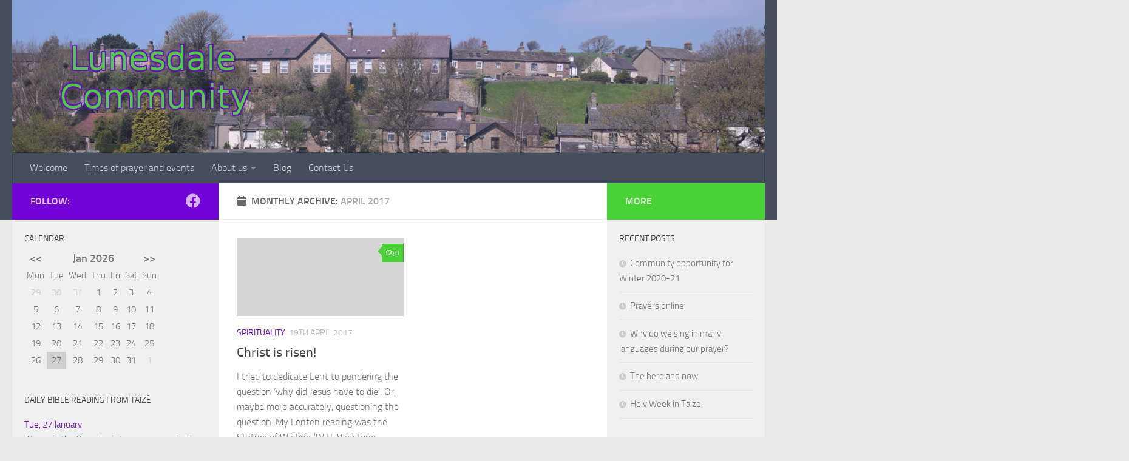

--- FILE ---
content_type: text/html; charset=UTF-8
request_url: https://lunesdale.community/2017/04/
body_size: 16168
content:
<!DOCTYPE html>
<html class="no-js" lang="en-GB">
<head>
  <meta charset="UTF-8">
  <meta name="viewport" content="width=device-width, initial-scale=1.0">
  <link rel="profile" href="https://gmpg.org/xfn/11" />
  <link rel="pingback" href="https://lunesdale.community/xmlrpc.php">

  <title>April 2017 &#8211; Lunesdale Community</title>
<meta name='robots' content='max-image-preview:large' />
<script>document.documentElement.className = document.documentElement.className.replace("no-js","js");</script>
<link rel='dns-prefetch' href='//s.w.org' />
<link rel="alternate" type="application/rss+xml" title="Lunesdale Community &raquo; Feed" href="https://lunesdale.community/feed/" />
<link rel="alternate" type="application/rss+xml" title="Lunesdale Community &raquo; Comments Feed" href="https://lunesdale.community/comments/feed/" />
<script>
window._wpemojiSettings = {"baseUrl":"https:\/\/s.w.org\/images\/core\/emoji\/14.0.0\/72x72\/","ext":".png","svgUrl":"https:\/\/s.w.org\/images\/core\/emoji\/14.0.0\/svg\/","svgExt":".svg","source":{"concatemoji":"https:\/\/lunesdale.community\/wp-includes\/js\/wp-emoji-release.min.js?ver=6.0.11"}};
/*! This file is auto-generated */
!function(e,a,t){var n,r,o,i=a.createElement("canvas"),p=i.getContext&&i.getContext("2d");function s(e,t){var a=String.fromCharCode,e=(p.clearRect(0,0,i.width,i.height),p.fillText(a.apply(this,e),0,0),i.toDataURL());return p.clearRect(0,0,i.width,i.height),p.fillText(a.apply(this,t),0,0),e===i.toDataURL()}function c(e){var t=a.createElement("script");t.src=e,t.defer=t.type="text/javascript",a.getElementsByTagName("head")[0].appendChild(t)}for(o=Array("flag","emoji"),t.supports={everything:!0,everythingExceptFlag:!0},r=0;r<o.length;r++)t.supports[o[r]]=function(e){if(!p||!p.fillText)return!1;switch(p.textBaseline="top",p.font="600 32px Arial",e){case"flag":return s([127987,65039,8205,9895,65039],[127987,65039,8203,9895,65039])?!1:!s([55356,56826,55356,56819],[55356,56826,8203,55356,56819])&&!s([55356,57332,56128,56423,56128,56418,56128,56421,56128,56430,56128,56423,56128,56447],[55356,57332,8203,56128,56423,8203,56128,56418,8203,56128,56421,8203,56128,56430,8203,56128,56423,8203,56128,56447]);case"emoji":return!s([129777,127995,8205,129778,127999],[129777,127995,8203,129778,127999])}return!1}(o[r]),t.supports.everything=t.supports.everything&&t.supports[o[r]],"flag"!==o[r]&&(t.supports.everythingExceptFlag=t.supports.everythingExceptFlag&&t.supports[o[r]]);t.supports.everythingExceptFlag=t.supports.everythingExceptFlag&&!t.supports.flag,t.DOMReady=!1,t.readyCallback=function(){t.DOMReady=!0},t.supports.everything||(n=function(){t.readyCallback()},a.addEventListener?(a.addEventListener("DOMContentLoaded",n,!1),e.addEventListener("load",n,!1)):(e.attachEvent("onload",n),a.attachEvent("onreadystatechange",function(){"complete"===a.readyState&&t.readyCallback()})),(e=t.source||{}).concatemoji?c(e.concatemoji):e.wpemoji&&e.twemoji&&(c(e.twemoji),c(e.wpemoji)))}(window,document,window._wpemojiSettings);
</script>
<style>
img.wp-smiley,
img.emoji {
	display: inline !important;
	border: none !important;
	box-shadow: none !important;
	height: 1em !important;
	width: 1em !important;
	margin: 0 0.07em !important;
	vertical-align: -0.1em !important;
	background: none !important;
	padding: 0 !important;
}
</style>
	<link rel='stylesheet' id='wp-block-library-css'  href='https://lunesdale.community/wp-includes/css/dist/block-library/style.min.css?ver=6.0.11' media='all' />
<style id='global-styles-inline-css'>
body{--wp--preset--color--black: #000000;--wp--preset--color--cyan-bluish-gray: #abb8c3;--wp--preset--color--white: #ffffff;--wp--preset--color--pale-pink: #f78da7;--wp--preset--color--vivid-red: #cf2e2e;--wp--preset--color--luminous-vivid-orange: #ff6900;--wp--preset--color--luminous-vivid-amber: #fcb900;--wp--preset--color--light-green-cyan: #7bdcb5;--wp--preset--color--vivid-green-cyan: #00d084;--wp--preset--color--pale-cyan-blue: #8ed1fc;--wp--preset--color--vivid-cyan-blue: #0693e3;--wp--preset--color--vivid-purple: #9b51e0;--wp--preset--gradient--vivid-cyan-blue-to-vivid-purple: linear-gradient(135deg,rgba(6,147,227,1) 0%,rgb(155,81,224) 100%);--wp--preset--gradient--light-green-cyan-to-vivid-green-cyan: linear-gradient(135deg,rgb(122,220,180) 0%,rgb(0,208,130) 100%);--wp--preset--gradient--luminous-vivid-amber-to-luminous-vivid-orange: linear-gradient(135deg,rgba(252,185,0,1) 0%,rgba(255,105,0,1) 100%);--wp--preset--gradient--luminous-vivid-orange-to-vivid-red: linear-gradient(135deg,rgba(255,105,0,1) 0%,rgb(207,46,46) 100%);--wp--preset--gradient--very-light-gray-to-cyan-bluish-gray: linear-gradient(135deg,rgb(238,238,238) 0%,rgb(169,184,195) 100%);--wp--preset--gradient--cool-to-warm-spectrum: linear-gradient(135deg,rgb(74,234,220) 0%,rgb(151,120,209) 20%,rgb(207,42,186) 40%,rgb(238,44,130) 60%,rgb(251,105,98) 80%,rgb(254,248,76) 100%);--wp--preset--gradient--blush-light-purple: linear-gradient(135deg,rgb(255,206,236) 0%,rgb(152,150,240) 100%);--wp--preset--gradient--blush-bordeaux: linear-gradient(135deg,rgb(254,205,165) 0%,rgb(254,45,45) 50%,rgb(107,0,62) 100%);--wp--preset--gradient--luminous-dusk: linear-gradient(135deg,rgb(255,203,112) 0%,rgb(199,81,192) 50%,rgb(65,88,208) 100%);--wp--preset--gradient--pale-ocean: linear-gradient(135deg,rgb(255,245,203) 0%,rgb(182,227,212) 50%,rgb(51,167,181) 100%);--wp--preset--gradient--electric-grass: linear-gradient(135deg,rgb(202,248,128) 0%,rgb(113,206,126) 100%);--wp--preset--gradient--midnight: linear-gradient(135deg,rgb(2,3,129) 0%,rgb(40,116,252) 100%);--wp--preset--duotone--dark-grayscale: url('#wp-duotone-dark-grayscale');--wp--preset--duotone--grayscale: url('#wp-duotone-grayscale');--wp--preset--duotone--purple-yellow: url('#wp-duotone-purple-yellow');--wp--preset--duotone--blue-red: url('#wp-duotone-blue-red');--wp--preset--duotone--midnight: url('#wp-duotone-midnight');--wp--preset--duotone--magenta-yellow: url('#wp-duotone-magenta-yellow');--wp--preset--duotone--purple-green: url('#wp-duotone-purple-green');--wp--preset--duotone--blue-orange: url('#wp-duotone-blue-orange');--wp--preset--font-size--small: 13px;--wp--preset--font-size--medium: 20px;--wp--preset--font-size--large: 36px;--wp--preset--font-size--x-large: 42px;}.has-black-color{color: var(--wp--preset--color--black) !important;}.has-cyan-bluish-gray-color{color: var(--wp--preset--color--cyan-bluish-gray) !important;}.has-white-color{color: var(--wp--preset--color--white) !important;}.has-pale-pink-color{color: var(--wp--preset--color--pale-pink) !important;}.has-vivid-red-color{color: var(--wp--preset--color--vivid-red) !important;}.has-luminous-vivid-orange-color{color: var(--wp--preset--color--luminous-vivid-orange) !important;}.has-luminous-vivid-amber-color{color: var(--wp--preset--color--luminous-vivid-amber) !important;}.has-light-green-cyan-color{color: var(--wp--preset--color--light-green-cyan) !important;}.has-vivid-green-cyan-color{color: var(--wp--preset--color--vivid-green-cyan) !important;}.has-pale-cyan-blue-color{color: var(--wp--preset--color--pale-cyan-blue) !important;}.has-vivid-cyan-blue-color{color: var(--wp--preset--color--vivid-cyan-blue) !important;}.has-vivid-purple-color{color: var(--wp--preset--color--vivid-purple) !important;}.has-black-background-color{background-color: var(--wp--preset--color--black) !important;}.has-cyan-bluish-gray-background-color{background-color: var(--wp--preset--color--cyan-bluish-gray) !important;}.has-white-background-color{background-color: var(--wp--preset--color--white) !important;}.has-pale-pink-background-color{background-color: var(--wp--preset--color--pale-pink) !important;}.has-vivid-red-background-color{background-color: var(--wp--preset--color--vivid-red) !important;}.has-luminous-vivid-orange-background-color{background-color: var(--wp--preset--color--luminous-vivid-orange) !important;}.has-luminous-vivid-amber-background-color{background-color: var(--wp--preset--color--luminous-vivid-amber) !important;}.has-light-green-cyan-background-color{background-color: var(--wp--preset--color--light-green-cyan) !important;}.has-vivid-green-cyan-background-color{background-color: var(--wp--preset--color--vivid-green-cyan) !important;}.has-pale-cyan-blue-background-color{background-color: var(--wp--preset--color--pale-cyan-blue) !important;}.has-vivid-cyan-blue-background-color{background-color: var(--wp--preset--color--vivid-cyan-blue) !important;}.has-vivid-purple-background-color{background-color: var(--wp--preset--color--vivid-purple) !important;}.has-black-border-color{border-color: var(--wp--preset--color--black) !important;}.has-cyan-bluish-gray-border-color{border-color: var(--wp--preset--color--cyan-bluish-gray) !important;}.has-white-border-color{border-color: var(--wp--preset--color--white) !important;}.has-pale-pink-border-color{border-color: var(--wp--preset--color--pale-pink) !important;}.has-vivid-red-border-color{border-color: var(--wp--preset--color--vivid-red) !important;}.has-luminous-vivid-orange-border-color{border-color: var(--wp--preset--color--luminous-vivid-orange) !important;}.has-luminous-vivid-amber-border-color{border-color: var(--wp--preset--color--luminous-vivid-amber) !important;}.has-light-green-cyan-border-color{border-color: var(--wp--preset--color--light-green-cyan) !important;}.has-vivid-green-cyan-border-color{border-color: var(--wp--preset--color--vivid-green-cyan) !important;}.has-pale-cyan-blue-border-color{border-color: var(--wp--preset--color--pale-cyan-blue) !important;}.has-vivid-cyan-blue-border-color{border-color: var(--wp--preset--color--vivid-cyan-blue) !important;}.has-vivid-purple-border-color{border-color: var(--wp--preset--color--vivid-purple) !important;}.has-vivid-cyan-blue-to-vivid-purple-gradient-background{background: var(--wp--preset--gradient--vivid-cyan-blue-to-vivid-purple) !important;}.has-light-green-cyan-to-vivid-green-cyan-gradient-background{background: var(--wp--preset--gradient--light-green-cyan-to-vivid-green-cyan) !important;}.has-luminous-vivid-amber-to-luminous-vivid-orange-gradient-background{background: var(--wp--preset--gradient--luminous-vivid-amber-to-luminous-vivid-orange) !important;}.has-luminous-vivid-orange-to-vivid-red-gradient-background{background: var(--wp--preset--gradient--luminous-vivid-orange-to-vivid-red) !important;}.has-very-light-gray-to-cyan-bluish-gray-gradient-background{background: var(--wp--preset--gradient--very-light-gray-to-cyan-bluish-gray) !important;}.has-cool-to-warm-spectrum-gradient-background{background: var(--wp--preset--gradient--cool-to-warm-spectrum) !important;}.has-blush-light-purple-gradient-background{background: var(--wp--preset--gradient--blush-light-purple) !important;}.has-blush-bordeaux-gradient-background{background: var(--wp--preset--gradient--blush-bordeaux) !important;}.has-luminous-dusk-gradient-background{background: var(--wp--preset--gradient--luminous-dusk) !important;}.has-pale-ocean-gradient-background{background: var(--wp--preset--gradient--pale-ocean) !important;}.has-electric-grass-gradient-background{background: var(--wp--preset--gradient--electric-grass) !important;}.has-midnight-gradient-background{background: var(--wp--preset--gradient--midnight) !important;}.has-small-font-size{font-size: var(--wp--preset--font-size--small) !important;}.has-medium-font-size{font-size: var(--wp--preset--font-size--medium) !important;}.has-large-font-size{font-size: var(--wp--preset--font-size--large) !important;}.has-x-large-font-size{font-size: var(--wp--preset--font-size--x-large) !important;}
</style>
<link rel='stylesheet' id='events-manager-css'  href='https://lunesdale.community/wp-content/plugins/events-manager/includes/css/events_manager.css?ver=5.99912' media='all' />
<link rel='stylesheet' id='UserAccessManagerLoginForm-css'  href='https://lunesdale.community/wp-content/plugins/user-access-manager/assets/css/uamLoginForm.css?ver=2.2.16' media='screen' />
<link rel='stylesheet' id='hueman-main-style-css'  href='https://lunesdale.community/wp-content/themes/hueman/assets/front/css/main.min.css?ver=3.7.21' media='all' />
<style id='hueman-main-style-inline-css'>
body { font-size:1.00rem; }@media only screen and (min-width: 720px) {
        .nav > li { font-size:1.00rem; }
      }.sidebar .widget { padding-left: 20px; padding-right: 20px; padding-top: 20px; }::selection { background-color: #7204d8; }
::-moz-selection { background-color: #7204d8; }a,a>span.hu-external::after,.themeform label .required,#flexslider-featured .flex-direction-nav .flex-next:hover,#flexslider-featured .flex-direction-nav .flex-prev:hover,.post-hover:hover .post-title a,.post-title a:hover,.sidebar.s1 .post-nav li a:hover i,.content .post-nav li a:hover i,.post-related a:hover,.sidebar.s1 .widget_rss ul li a,#footer .widget_rss ul li a,.sidebar.s1 .widget_calendar a,#footer .widget_calendar a,.sidebar.s1 .alx-tab .tab-item-category a,.sidebar.s1 .alx-posts .post-item-category a,.sidebar.s1 .alx-tab li:hover .tab-item-title a,.sidebar.s1 .alx-tab li:hover .tab-item-comment a,.sidebar.s1 .alx-posts li:hover .post-item-title a,#footer .alx-tab .tab-item-category a,#footer .alx-posts .post-item-category a,#footer .alx-tab li:hover .tab-item-title a,#footer .alx-tab li:hover .tab-item-comment a,#footer .alx-posts li:hover .post-item-title a,.comment-tabs li.active a,.comment-awaiting-moderation,.child-menu a:hover,.child-menu .current_page_item > a,.wp-pagenavi a{ color: #7204d8; }input[type="submit"],.themeform button[type="submit"],.sidebar.s1 .sidebar-top,.sidebar.s1 .sidebar-toggle,#flexslider-featured .flex-control-nav li a.flex-active,.post-tags a:hover,.sidebar.s1 .widget_calendar caption,#footer .widget_calendar caption,.author-bio .bio-avatar:after,.commentlist li.bypostauthor > .comment-body:after,.commentlist li.comment-author-admin > .comment-body:after{ background-color: #7204d8; }.post-format .format-container { border-color: #7204d8; }.sidebar.s1 .alx-tabs-nav li.active a,#footer .alx-tabs-nav li.active a,.comment-tabs li.active a,.wp-pagenavi a:hover,.wp-pagenavi a:active,.wp-pagenavi span.current{ border-bottom-color: #7204d8!important; }.sidebar.s2 .post-nav li a:hover i,
.sidebar.s2 .widget_rss ul li a,
.sidebar.s2 .widget_calendar a,
.sidebar.s2 .alx-tab .tab-item-category a,
.sidebar.s2 .alx-posts .post-item-category a,
.sidebar.s2 .alx-tab li:hover .tab-item-title a,
.sidebar.s2 .alx-tab li:hover .tab-item-comment a,
.sidebar.s2 .alx-posts li:hover .post-item-title a { color: #49d337; }
.sidebar.s2 .sidebar-top,.sidebar.s2 .sidebar-toggle,.post-comments,.jp-play-bar,.jp-volume-bar-value,.sidebar.s2 .widget_calendar caption{ background-color: #49d337; }.sidebar.s2 .alx-tabs-nav li.active a { border-bottom-color: #49d337; }
.post-comments::before { border-right-color: #49d337; }
      .is-scrolled #header #nav-mobile { background-color: #454e5c; background-color: rgba(69,78,92,0.90) }body { background-color: #eaeaea; }
</style>
<link rel='stylesheet' id='hueman-font-awesome-css'  href='https://lunesdale.community/wp-content/themes/hueman/assets/front/css/font-awesome.min.css?ver=3.7.21' media='all' />
<script id="nb-jquery" src='https://lunesdale.community/wp-includes/js/jquery/jquery.min.js?ver=3.6.0' id='jquery-core-js'></script>
<script src='https://lunesdale.community/wp-includes/js/jquery/jquery-migrate.min.js?ver=3.3.2' id='jquery-migrate-js'></script>
<script src='https://lunesdale.community/wp-includes/js/jquery/ui/core.min.js?ver=1.13.1' id='jquery-ui-core-js'></script>
<script src='https://lunesdale.community/wp-includes/js/jquery/ui/mouse.min.js?ver=1.13.1' id='jquery-ui-mouse-js'></script>
<script src='https://lunesdale.community/wp-includes/js/jquery/ui/sortable.min.js?ver=1.13.1' id='jquery-ui-sortable-js'></script>
<script src='https://lunesdale.community/wp-includes/js/jquery/ui/datepicker.min.js?ver=1.13.1' id='jquery-ui-datepicker-js'></script>
<script id='jquery-ui-datepicker-js-after'>
jQuery(function(jQuery){jQuery.datepicker.setDefaults({"closeText":"Close","currentText":"Today","monthNames":["January","February","March","April","May","June","July","August","September","October","November","December"],"monthNamesShort":["Jan","Feb","Mar","Apr","May","Jun","Jul","Aug","Sep","Oct","Nov","Dec"],"nextText":"Next","prevText":"Previous","dayNames":["Sunday","Monday","Tuesday","Wednesday","Thursday","Friday","Saturday"],"dayNamesShort":["Sun","Mon","Tue","Wed","Thu","Fri","Sat"],"dayNamesMin":["S","M","T","W","T","F","S"],"dateFormat":"dS MM yy","firstDay":1,"isRTL":false});});
</script>
<script src='https://lunesdale.community/wp-includes/js/jquery/ui/menu.min.js?ver=1.13.1' id='jquery-ui-menu-js'></script>
<script src='https://lunesdale.community/wp-includes/js/dist/vendor/regenerator-runtime.min.js?ver=0.13.9' id='regenerator-runtime-js'></script>
<script src='https://lunesdale.community/wp-includes/js/dist/vendor/wp-polyfill.min.js?ver=3.15.0' id='wp-polyfill-js'></script>
<script src='https://lunesdale.community/wp-includes/js/dist/dom-ready.min.js?ver=d996b53411d1533a84951212ab6ac4ff' id='wp-dom-ready-js'></script>
<script src='https://lunesdale.community/wp-includes/js/dist/hooks.min.js?ver=c6d64f2cb8f5c6bb49caca37f8828ce3' id='wp-hooks-js'></script>
<script src='https://lunesdale.community/wp-includes/js/dist/i18n.min.js?ver=ebee46757c6a411e38fd079a7ac71d94' id='wp-i18n-js'></script>
<script id='wp-i18n-js-after'>
wp.i18n.setLocaleData( { 'text direction\u0004ltr': [ 'ltr' ] } );
</script>
<script id='wp-a11y-js-translations'>
( function( domain, translations ) {
	var localeData = translations.locale_data[ domain ] || translations.locale_data.messages;
	localeData[""].domain = domain;
	wp.i18n.setLocaleData( localeData, domain );
} )( "default", {"translation-revision-date":"2025-10-08 12:55:52+0000","generator":"GlotPress\/4.0.1","domain":"messages","locale_data":{"messages":{"":{"domain":"messages","plural-forms":"nplurals=2; plural=n != 1;","lang":"en_GB"},"Notifications":["Notifications"]}},"comment":{"reference":"wp-includes\/js\/dist\/a11y.js"}} );
</script>
<script src='https://lunesdale.community/wp-includes/js/dist/a11y.min.js?ver=a38319d7ba46c6e60f7f9d4c371222c5' id='wp-a11y-js'></script>
<script id='jquery-ui-autocomplete-js-extra'>
var uiAutocompleteL10n = {"noResults":"No results found.","oneResult":"1 result found. Use up and down arrow keys to navigate.","manyResults":"%d results found. Use up and down arrow keys to navigate.","itemSelected":"Item selected."};
</script>
<script src='https://lunesdale.community/wp-includes/js/jquery/ui/autocomplete.min.js?ver=1.13.1' id='jquery-ui-autocomplete-js'></script>
<script src='https://lunesdale.community/wp-includes/js/jquery/ui/resizable.min.js?ver=1.13.1' id='jquery-ui-resizable-js'></script>
<script src='https://lunesdale.community/wp-includes/js/jquery/ui/draggable.min.js?ver=1.13.1' id='jquery-ui-draggable-js'></script>
<script src='https://lunesdale.community/wp-includes/js/jquery/ui/controlgroup.min.js?ver=1.13.1' id='jquery-ui-controlgroup-js'></script>
<script src='https://lunesdale.community/wp-includes/js/jquery/ui/checkboxradio.min.js?ver=1.13.1' id='jquery-ui-checkboxradio-js'></script>
<script src='https://lunesdale.community/wp-includes/js/jquery/ui/button.min.js?ver=1.13.1' id='jquery-ui-button-js'></script>
<script src='https://lunesdale.community/wp-includes/js/jquery/ui/dialog.min.js?ver=1.13.1' id='jquery-ui-dialog-js'></script>
<script id='events-manager-js-extra'>
var EM = {"ajaxurl":"https:\/\/lunesdale.community\/wp-admin\/admin-ajax.php","locationajaxurl":"https:\/\/lunesdale.community\/wp-admin\/admin-ajax.php?action=locations_search","firstDay":"1","locale":"en","dateFormat":"dd\/mm\/yy","ui_css":"https:\/\/lunesdale.community\/wp-content\/plugins\/events-manager\/includes\/css\/jquery-ui.min.css","show24hours":"1","is_ssl":"1","google_maps_api":"AIzaSyAQY5bjvSA4BYk2RfJVwnkNskoS4k7BQMk","bookingInProgress":"Please wait while the booking is being submitted.","tickets_save":"Save Ticket","bookingajaxurl":"https:\/\/lunesdale.community\/wp-admin\/admin-ajax.php","bookings_export_save":"Export Bookings","bookings_settings_save":"Save Settings","booking_delete":"Are you sure you want to delete?","booking_offset":"30","bb_full":"Sold Out","bb_book":"Book Now","bb_booking":"Booking\u2026","bb_booked":"Booking Submitted","bb_error":"Booking Error. Try again?","bb_cancel":"Cancel","bb_canceling":"Cancelling\u2026","bb_cancelled":"Cancelled","bb_cancel_error":"Cancellation Error. Try again?","txt_search":"Search","txt_searching":"Searching...","txt_loading":"Loading..."};
</script>
<script src='https://lunesdale.community/wp-content/plugins/events-manager/includes/js/events-manager.js?ver=5.99912' id='events-manager-js'></script>
<link rel="https://api.w.org/" href="https://lunesdale.community/wp-json/" /><link rel="EditURI" type="application/rsd+xml" title="RSD" href="https://lunesdale.community/xmlrpc.php?rsd" />
<link rel="wlwmanifest" type="application/wlwmanifest+xml" href="https://lunesdale.community/wp-includes/wlwmanifest.xml" /> 
<meta name="generator" content="WordPress 6.0.11" />
<script type="text/javascript" src="//lunesdale.community/?wordfence_syncAttackData=1769540493.025" async></script><!-- Analytics by WP Statistics v13.2.4.1 - https://wp-statistics.com/ -->
    <link rel="preload" as="font" type="font/woff2" href="https://lunesdale.community/wp-content/themes/hueman/assets/front/webfonts/fa-brands-400.woff2?v=5.15.2" crossorigin="anonymous"/>
    <link rel="preload" as="font" type="font/woff2" href="https://lunesdale.community/wp-content/themes/hueman/assets/front/webfonts/fa-regular-400.woff2?v=5.15.2" crossorigin="anonymous"/>
    <link rel="preload" as="font" type="font/woff2" href="https://lunesdale.community/wp-content/themes/hueman/assets/front/webfonts/fa-solid-900.woff2?v=5.15.2" crossorigin="anonymous"/>
  <link rel="preload" as="font" type="font/woff" href="https://lunesdale.community/wp-content/themes/hueman/assets/front/fonts/titillium-light-webfont.woff" crossorigin="anonymous"/>
<link rel="preload" as="font" type="font/woff" href="https://lunesdale.community/wp-content/themes/hueman/assets/front/fonts/titillium-lightitalic-webfont.woff" crossorigin="anonymous"/>
<link rel="preload" as="font" type="font/woff" href="https://lunesdale.community/wp-content/themes/hueman/assets/front/fonts/titillium-regular-webfont.woff" crossorigin="anonymous"/>
<link rel="preload" as="font" type="font/woff" href="https://lunesdale.community/wp-content/themes/hueman/assets/front/fonts/titillium-regularitalic-webfont.woff" crossorigin="anonymous"/>
<link rel="preload" as="font" type="font/woff" href="https://lunesdale.community/wp-content/themes/hueman/assets/front/fonts/titillium-semibold-webfont.woff" crossorigin="anonymous"/>
<style>
  /*  base : fonts
/* ------------------------------------ */
body { font-family: "Titillium", Arial, sans-serif; }
@font-face {
  font-family: 'Titillium';
  src: url('https://lunesdale.community/wp-content/themes/hueman/assets/front/fonts/titillium-light-webfont.eot');
  src: url('https://lunesdale.community/wp-content/themes/hueman/assets/front/fonts/titillium-light-webfont.svg#titillium-light-webfont') format('svg'),
     url('https://lunesdale.community/wp-content/themes/hueman/assets/front/fonts/titillium-light-webfont.eot?#iefix') format('embedded-opentype'),
     url('https://lunesdale.community/wp-content/themes/hueman/assets/front/fonts/titillium-light-webfont.woff') format('woff'),
     url('https://lunesdale.community/wp-content/themes/hueman/assets/front/fonts/titillium-light-webfont.ttf') format('truetype');
  font-weight: 300;
  font-style: normal;
}
@font-face {
  font-family: 'Titillium';
  src: url('https://lunesdale.community/wp-content/themes/hueman/assets/front/fonts/titillium-lightitalic-webfont.eot');
  src: url('https://lunesdale.community/wp-content/themes/hueman/assets/front/fonts/titillium-lightitalic-webfont.svg#titillium-lightitalic-webfont') format('svg'),
     url('https://lunesdale.community/wp-content/themes/hueman/assets/front/fonts/titillium-lightitalic-webfont.eot?#iefix') format('embedded-opentype'),
     url('https://lunesdale.community/wp-content/themes/hueman/assets/front/fonts/titillium-lightitalic-webfont.woff') format('woff'),
     url('https://lunesdale.community/wp-content/themes/hueman/assets/front/fonts/titillium-lightitalic-webfont.ttf') format('truetype');
  font-weight: 300;
  font-style: italic;
}
@font-face {
  font-family: 'Titillium';
  src: url('https://lunesdale.community/wp-content/themes/hueman/assets/front/fonts/titillium-regular-webfont.eot');
  src: url('https://lunesdale.community/wp-content/themes/hueman/assets/front/fonts/titillium-regular-webfont.svg#titillium-regular-webfont') format('svg'),
     url('https://lunesdale.community/wp-content/themes/hueman/assets/front/fonts/titillium-regular-webfont.eot?#iefix') format('embedded-opentype'),
     url('https://lunesdale.community/wp-content/themes/hueman/assets/front/fonts/titillium-regular-webfont.woff') format('woff'),
     url('https://lunesdale.community/wp-content/themes/hueman/assets/front/fonts/titillium-regular-webfont.ttf') format('truetype');
  font-weight: 400;
  font-style: normal;
}
@font-face {
  font-family: 'Titillium';
  src: url('https://lunesdale.community/wp-content/themes/hueman/assets/front/fonts/titillium-regularitalic-webfont.eot');
  src: url('https://lunesdale.community/wp-content/themes/hueman/assets/front/fonts/titillium-regularitalic-webfont.svg#titillium-regular-webfont') format('svg'),
     url('https://lunesdale.community/wp-content/themes/hueman/assets/front/fonts/titillium-regularitalic-webfont.eot?#iefix') format('embedded-opentype'),
     url('https://lunesdale.community/wp-content/themes/hueman/assets/front/fonts/titillium-regularitalic-webfont.woff') format('woff'),
     url('https://lunesdale.community/wp-content/themes/hueman/assets/front/fonts/titillium-regularitalic-webfont.ttf') format('truetype');
  font-weight: 400;
  font-style: italic;
}
@font-face {
    font-family: 'Titillium';
    src: url('https://lunesdale.community/wp-content/themes/hueman/assets/front/fonts/titillium-semibold-webfont.eot');
    src: url('https://lunesdale.community/wp-content/themes/hueman/assets/front/fonts/titillium-semibold-webfont.svg#titillium-semibold-webfont') format('svg'),
         url('https://lunesdale.community/wp-content/themes/hueman/assets/front/fonts/titillium-semibold-webfont.eot?#iefix') format('embedded-opentype'),
         url('https://lunesdale.community/wp-content/themes/hueman/assets/front/fonts/titillium-semibold-webfont.woff') format('woff'),
         url('https://lunesdale.community/wp-content/themes/hueman/assets/front/fonts/titillium-semibold-webfont.ttf') format('truetype');
  font-weight: 600;
  font-style: normal;
}
</style>
  <!--[if lt IE 9]>
<script src="https://lunesdale.community/wp-content/themes/hueman/assets/front/js/ie/html5shiv-printshiv.min.js"></script>
<script src="https://lunesdale.community/wp-content/themes/hueman/assets/front/js/ie/selectivizr.js"></script>
<![endif]-->
<style>.recentcomments a{display:inline !important;padding:0 !important;margin:0 !important;}</style></head>

<body class="nb-3-3-1 nimble-no-local-data-skp__date nimble-no-group-site-tmpl-skp__date_for_site_tmpl archive date wp-embed-responsive sek-hide-rc-badge col-3cm full-width header-desktop-sticky header-mobile-sticky hueman-3-7-21 chrome">
<svg xmlns="http://www.w3.org/2000/svg" viewBox="0 0 0 0" width="0" height="0" focusable="false" role="none" style="visibility: hidden; position: absolute; left: -9999px; overflow: hidden;" ><defs><filter id="wp-duotone-dark-grayscale"><feColorMatrix color-interpolation-filters="sRGB" type="matrix" values=" .299 .587 .114 0 0 .299 .587 .114 0 0 .299 .587 .114 0 0 .299 .587 .114 0 0 " /><feComponentTransfer color-interpolation-filters="sRGB" ><feFuncR type="table" tableValues="0 0.49803921568627" /><feFuncG type="table" tableValues="0 0.49803921568627" /><feFuncB type="table" tableValues="0 0.49803921568627" /><feFuncA type="table" tableValues="1 1" /></feComponentTransfer><feComposite in2="SourceGraphic" operator="in" /></filter></defs></svg><svg xmlns="http://www.w3.org/2000/svg" viewBox="0 0 0 0" width="0" height="0" focusable="false" role="none" style="visibility: hidden; position: absolute; left: -9999px; overflow: hidden;" ><defs><filter id="wp-duotone-grayscale"><feColorMatrix color-interpolation-filters="sRGB" type="matrix" values=" .299 .587 .114 0 0 .299 .587 .114 0 0 .299 .587 .114 0 0 .299 .587 .114 0 0 " /><feComponentTransfer color-interpolation-filters="sRGB" ><feFuncR type="table" tableValues="0 1" /><feFuncG type="table" tableValues="0 1" /><feFuncB type="table" tableValues="0 1" /><feFuncA type="table" tableValues="1 1" /></feComponentTransfer><feComposite in2="SourceGraphic" operator="in" /></filter></defs></svg><svg xmlns="http://www.w3.org/2000/svg" viewBox="0 0 0 0" width="0" height="0" focusable="false" role="none" style="visibility: hidden; position: absolute; left: -9999px; overflow: hidden;" ><defs><filter id="wp-duotone-purple-yellow"><feColorMatrix color-interpolation-filters="sRGB" type="matrix" values=" .299 .587 .114 0 0 .299 .587 .114 0 0 .299 .587 .114 0 0 .299 .587 .114 0 0 " /><feComponentTransfer color-interpolation-filters="sRGB" ><feFuncR type="table" tableValues="0.54901960784314 0.98823529411765" /><feFuncG type="table" tableValues="0 1" /><feFuncB type="table" tableValues="0.71764705882353 0.25490196078431" /><feFuncA type="table" tableValues="1 1" /></feComponentTransfer><feComposite in2="SourceGraphic" operator="in" /></filter></defs></svg><svg xmlns="http://www.w3.org/2000/svg" viewBox="0 0 0 0" width="0" height="0" focusable="false" role="none" style="visibility: hidden; position: absolute; left: -9999px; overflow: hidden;" ><defs><filter id="wp-duotone-blue-red"><feColorMatrix color-interpolation-filters="sRGB" type="matrix" values=" .299 .587 .114 0 0 .299 .587 .114 0 0 .299 .587 .114 0 0 .299 .587 .114 0 0 " /><feComponentTransfer color-interpolation-filters="sRGB" ><feFuncR type="table" tableValues="0 1" /><feFuncG type="table" tableValues="0 0.27843137254902" /><feFuncB type="table" tableValues="0.5921568627451 0.27843137254902" /><feFuncA type="table" tableValues="1 1" /></feComponentTransfer><feComposite in2="SourceGraphic" operator="in" /></filter></defs></svg><svg xmlns="http://www.w3.org/2000/svg" viewBox="0 0 0 0" width="0" height="0" focusable="false" role="none" style="visibility: hidden; position: absolute; left: -9999px; overflow: hidden;" ><defs><filter id="wp-duotone-midnight"><feColorMatrix color-interpolation-filters="sRGB" type="matrix" values=" .299 .587 .114 0 0 .299 .587 .114 0 0 .299 .587 .114 0 0 .299 .587 .114 0 0 " /><feComponentTransfer color-interpolation-filters="sRGB" ><feFuncR type="table" tableValues="0 0" /><feFuncG type="table" tableValues="0 0.64705882352941" /><feFuncB type="table" tableValues="0 1" /><feFuncA type="table" tableValues="1 1" /></feComponentTransfer><feComposite in2="SourceGraphic" operator="in" /></filter></defs></svg><svg xmlns="http://www.w3.org/2000/svg" viewBox="0 0 0 0" width="0" height="0" focusable="false" role="none" style="visibility: hidden; position: absolute; left: -9999px; overflow: hidden;" ><defs><filter id="wp-duotone-magenta-yellow"><feColorMatrix color-interpolation-filters="sRGB" type="matrix" values=" .299 .587 .114 0 0 .299 .587 .114 0 0 .299 .587 .114 0 0 .299 .587 .114 0 0 " /><feComponentTransfer color-interpolation-filters="sRGB" ><feFuncR type="table" tableValues="0.78039215686275 1" /><feFuncG type="table" tableValues="0 0.94901960784314" /><feFuncB type="table" tableValues="0.35294117647059 0.47058823529412" /><feFuncA type="table" tableValues="1 1" /></feComponentTransfer><feComposite in2="SourceGraphic" operator="in" /></filter></defs></svg><svg xmlns="http://www.w3.org/2000/svg" viewBox="0 0 0 0" width="0" height="0" focusable="false" role="none" style="visibility: hidden; position: absolute; left: -9999px; overflow: hidden;" ><defs><filter id="wp-duotone-purple-green"><feColorMatrix color-interpolation-filters="sRGB" type="matrix" values=" .299 .587 .114 0 0 .299 .587 .114 0 0 .299 .587 .114 0 0 .299 .587 .114 0 0 " /><feComponentTransfer color-interpolation-filters="sRGB" ><feFuncR type="table" tableValues="0.65098039215686 0.40392156862745" /><feFuncG type="table" tableValues="0 1" /><feFuncB type="table" tableValues="0.44705882352941 0.4" /><feFuncA type="table" tableValues="1 1" /></feComponentTransfer><feComposite in2="SourceGraphic" operator="in" /></filter></defs></svg><svg xmlns="http://www.w3.org/2000/svg" viewBox="0 0 0 0" width="0" height="0" focusable="false" role="none" style="visibility: hidden; position: absolute; left: -9999px; overflow: hidden;" ><defs><filter id="wp-duotone-blue-orange"><feColorMatrix color-interpolation-filters="sRGB" type="matrix" values=" .299 .587 .114 0 0 .299 .587 .114 0 0 .299 .587 .114 0 0 .299 .587 .114 0 0 " /><feComponentTransfer color-interpolation-filters="sRGB" ><feFuncR type="table" tableValues="0.098039215686275 1" /><feFuncG type="table" tableValues="0 0.66274509803922" /><feFuncB type="table" tableValues="0.84705882352941 0.41960784313725" /><feFuncA type="table" tableValues="1 1" /></feComponentTransfer><feComposite in2="SourceGraphic" operator="in" /></filter></defs></svg><div id="wrapper">
  <a class="screen-reader-text skip-link" href="#content">Skip to content</a>
  
  <header id="header" class="top-menu-mobile-on one-mobile-menu top_menu header-ads-desktop  topbar-transparent has-header-img">
        <nav class="nav-container group mobile-menu mobile-sticky no-menu-assigned" id="nav-mobile" data-menu-id="header-1">
  <div class="mobile-title-logo-in-header"><p class="site-title">                  <a class="custom-logo-link" href="https://lunesdale.community/" rel="home" title="Lunesdale Community | Home page">Lunesdale Community</a>                </p></div>
        
                    <!-- <div class="ham__navbar-toggler collapsed" aria-expanded="false">
          <div class="ham__navbar-span-wrapper">
            <span class="ham-toggler-menu__span"></span>
          </div>
        </div> -->
        <button class="ham__navbar-toggler-two collapsed" title="Menu" aria-expanded="false">
          <span class="ham__navbar-span-wrapper">
            <span class="line line-1"></span>
            <span class="line line-2"></span>
            <span class="line line-3"></span>
          </span>
        </button>
            
      <div class="nav-text"></div>
      <div class="nav-wrap container">
                  <ul class="nav container-inner group mobile-search">
                            <li>
                  <form role="search" method="get" class="search-form" action="https://lunesdale.community/">
				<label>
					<span class="screen-reader-text">Search for:</span>
					<input type="search" class="search-field" placeholder="Search &hellip;" value="" name="s" />
				</label>
				<input type="submit" class="search-submit" value="Search" />
			</form>                </li>
                      </ul>
                <ul id="menu-primary" class="nav container-inner group"><li id="menu-item-29" class="menu-item menu-item-type-post_type menu-item-object-page menu-item-home menu-item-29"><a href="https://lunesdale.community/">Welcome</a></li>
<li id="menu-item-2894" class="menu-item menu-item-type-post_type menu-item-object-page menu-item-2894"><a href="https://lunesdale.community/events/">Times of prayer and events</a></li>
<li id="menu-item-6293" class="menu-item menu-item-type-post_type menu-item-object-page menu-item-has-children menu-item-6293"><a href="https://lunesdale.community/about-us/">About us</a>
<ul class="sub-menu">
	<li id="menu-item-6294" class="menu-item menu-item-type-post_type menu-item-object-page menu-item-6294"><a href="https://lunesdale.community/about-us/">About us</a></li>
	<li id="menu-item-3224" class="menu-item menu-item-type-post_type menu-item-object-page menu-item-3224"><a href="https://lunesdale.community/about-us/how-we-live-in-the-lunesdale-community/">How we live in the Lunesdale Community</a></li>
	<li id="menu-item-3236" class="menu-item menu-item-type-post_type menu-item-object-page menu-item-3236"><a href="https://lunesdale.community/about-us/vocational-life/">Vocational life</a></li>
	<li id="menu-item-6296" class="menu-item menu-item-type-post_type menu-item-object-page menu-item-6296"><a href="https://lunesdale.community/about-us/opportunity-and-challenge/">Opportunity and challenge</a></li>
	<li id="menu-item-6297" class="menu-item menu-item-type-post_type menu-item-object-page menu-item-6297"><a href="https://lunesdale.community/about-us/financing-your-life-in-community/">Financing your life in community</a></li>
	<li id="menu-item-3276" class="menu-item menu-item-type-post_type menu-item-object-page menu-item-3276"><a href="https://lunesdale.community/about-us/how-to-apply/">How to apply</a></li>
	<li id="menu-item-3228" class="menu-item menu-item-type-post_type menu-item-object-page menu-item-3228"><a href="https://lunesdale.community/about-us/application-form/">Application form</a></li>
</ul>
</li>
<li id="menu-item-28" class="menu-item menu-item-type-post_type menu-item-object-page current_page_parent menu-item-28"><a href="https://lunesdale.community/blog/">Blog</a></li>
<li id="menu-item-2954" class="menu-item menu-item-type-post_type menu-item-object-page menu-item-2954"><a href="https://lunesdale.community/contact/">Contact Us</a></li>
</ul>      </div>
</nav><!--/#nav-topbar-->  
  
  <div class="container group">
        <div class="container-inner">

                <div id="header-image-wrap">
              <div class="group hu-pad central-header-zone">
                                                  </div>

              <a href="https://lunesdale.community/" rel="home"><img src="https://lunesdale.community/wp-content/uploads/2018/04/Halton-header.png" width="1380" height="280" alt="" class="new-site-image" srcset="https://lunesdale.community/wp-content/uploads/2018/04/Halton-header.png 1380w, https://lunesdale.community/wp-content/uploads/2018/04/Halton-header-300x61.png 300w, https://lunesdale.community/wp-content/uploads/2018/04/Halton-header-768x156.png 768w, https://lunesdale.community/wp-content/uploads/2018/04/Halton-header-1024x208.png 1024w" sizes="(max-width: 1380px) 100vw, 1380px" /></a>          </div>
      
                <nav class="nav-container group desktop-menu " id="nav-header" data-menu-id="header-2">
    <div class="nav-text"><!-- put your mobile menu text here --></div>

  <div class="nav-wrap container">
        <ul id="menu-primary-1" class="nav container-inner group"><li class="menu-item menu-item-type-post_type menu-item-object-page menu-item-home menu-item-29"><a href="https://lunesdale.community/">Welcome</a></li>
<li class="menu-item menu-item-type-post_type menu-item-object-page menu-item-2894"><a href="https://lunesdale.community/events/">Times of prayer and events</a></li>
<li class="menu-item menu-item-type-post_type menu-item-object-page menu-item-has-children menu-item-6293"><a href="https://lunesdale.community/about-us/">About us</a>
<ul class="sub-menu">
	<li class="menu-item menu-item-type-post_type menu-item-object-page menu-item-6294"><a href="https://lunesdale.community/about-us/">About us</a></li>
	<li class="menu-item menu-item-type-post_type menu-item-object-page menu-item-3224"><a href="https://lunesdale.community/about-us/how-we-live-in-the-lunesdale-community/">How we live in the Lunesdale Community</a></li>
	<li class="menu-item menu-item-type-post_type menu-item-object-page menu-item-3236"><a href="https://lunesdale.community/about-us/vocational-life/">Vocational life</a></li>
	<li class="menu-item menu-item-type-post_type menu-item-object-page menu-item-6296"><a href="https://lunesdale.community/about-us/opportunity-and-challenge/">Opportunity and challenge</a></li>
	<li class="menu-item menu-item-type-post_type menu-item-object-page menu-item-6297"><a href="https://lunesdale.community/about-us/financing-your-life-in-community/">Financing your life in community</a></li>
	<li class="menu-item menu-item-type-post_type menu-item-object-page menu-item-3276"><a href="https://lunesdale.community/about-us/how-to-apply/">How to apply</a></li>
	<li class="menu-item menu-item-type-post_type menu-item-object-page menu-item-3228"><a href="https://lunesdale.community/about-us/application-form/">Application form</a></li>
</ul>
</li>
<li class="menu-item menu-item-type-post_type menu-item-object-page current_page_parent menu-item-28"><a href="https://lunesdale.community/blog/">Blog</a></li>
<li class="menu-item menu-item-type-post_type menu-item-object-page menu-item-2954"><a href="https://lunesdale.community/contact/">Contact Us</a></li>
</ul>  </div>
</nav><!--/#nav-header-->      
    </div><!--/.container-inner-->
      </div><!--/.container-->

</header><!--/#header-->
  
  <div class="container" id="page">
    <div class="container-inner">
            <div class="main">
        <div class="main-inner group">
          
              <main class="content" id="content">
              <div class="page-title hu-pad group">
          	    		<h1><i class="fas fa-calendar"></i>Monthly Archive: <span>April 2017 </span></h1>
    	
    </div><!--/.page-title-->
          <div class="hu-pad group">
            
  <div id="grid-wrapper" class="post-list group">
    <div class="post-row">        <article id="post-2986" class="group grid-item post-2986 post type-post status-publish format-standard hentry category-spirituality">
	<div class="post-inner post-hover">
      		<div class="post-thumbnail">
  			<a href="https://lunesdale.community/2017/04/19/christ-is-risen/">
            				        <svg class="hu-svg-placeholder thumb-medium-empty" id="69790b8d0e19c" viewBox="0 0 1792 1792" xmlns="http://www.w3.org/2000/svg"><path d="M928 832q0-14-9-23t-23-9q-66 0-113 47t-47 113q0 14 9 23t23 9 23-9 9-23q0-40 28-68t68-28q14 0 23-9t9-23zm224 130q0 106-75 181t-181 75-181-75-75-181 75-181 181-75 181 75 75 181zm-1024 574h1536v-128h-1536v128zm1152-574q0-159-112.5-271.5t-271.5-112.5-271.5 112.5-112.5 271.5 112.5 271.5 271.5 112.5 271.5-112.5 112.5-271.5zm-1024-642h384v-128h-384v128zm-128 192h1536v-256h-828l-64 128h-644v128zm1664-256v1280q0 53-37.5 90.5t-90.5 37.5h-1536q-53 0-90.5-37.5t-37.5-90.5v-1280q0-53 37.5-90.5t90.5-37.5h1536q53 0 90.5 37.5t37.5 90.5z"/></svg>
         <img class="hu-img-placeholder" src="https://lunesdale.community/wp-content/themes/hueman/assets/front/img/thumb-medium-empty.png" alt="Christ is risen!" data-hu-post-id="69790b8d0e19c" />  				  				  				  			</a>
  			  				<a class="post-comments" href="https://lunesdale.community/2017/04/19/christ-is-risen/#respond"><i class="far fa-comments"></i>0</a>
  			  		</div><!--/.post-thumbnail-->
          		<div class="post-meta group">
          			  <p class="post-category"><a href="https://lunesdale.community/category/spirituality/" rel="category tag">Spirituality</a></p>
                  			  <p class="post-date">
  <time class="published updated" datetime="2017-04-19 12:58:43">19th April 2017</time>
</p>

  <p class="post-byline" style="display:none">&nbsp;by    <span class="vcard author">
      <span class="fn"><a href="https://lunesdale.community/author/anna/" title="Posts by anna" rel="author">anna</a></span>
    </span> &middot; Published <span class="published">19th April 2017</span>
     &middot; Last modified <span class="updated">20th July 2018</span>  </p>
          		</div><!--/.post-meta-->
    		<h2 class="post-title entry-title">
			<a href="https://lunesdale.community/2017/04/19/christ-is-risen/" rel="bookmark">Christ is risen!</a>
		</h2><!--/.post-title-->

				<div class="entry excerpt entry-summary">
			<p>I tried to dedicate Lent to pondering the question &#8216;why did Jesus have to die&#8217;. Or, maybe more accurately, questioning the question. My Lenten reading was the Stature of Waiting (W.H. Vanstone, 1982) alongside&#46;&#46;&#46;</p>
		</div><!--/.entry-->
		
	</div><!--/.post-inner-->
</article><!--/.post-->
    </div>  </div><!--/.post-list-->

<nav class="pagination group">
			<ul class="group">
			<li class="prev left"></li>
			<li class="next right"></li>
		</ul>
	</nav><!--/.pagination-->
          </div><!--/.hu-pad-->
            </main><!--/.content-->
          

	<div class="sidebar s1 collapsed" data-position="left" data-layout="col-3cm" data-sb-id="s1">

		<button class="sidebar-toggle" title="Expand Sidebar"><i class="fas sidebar-toggle-arrows"></i></button>

		<div class="sidebar-content">

			           			<div class="sidebar-top group">
                        <p>Follow:</p>                    <ul class="social-links"><li><a rel="nofollow noopener noreferrer" class="social-tooltip"  title="Follow us on Facebook" aria-label="Follow us on Facebook" href="https://www.facebook.com/LunesdaleCommunity/" target="_blank"  style="color:rgba(255,255,255,0.7)"><i class="fab fa-facebook"></i></a></li></ul>  			</div>
			
			
			
			<div id="em_calendar-2" class="widget widget_em_calendar"><h3 class="widget-title">Calendar</h3><div id="em-calendar-131" class="em-calendar-wrapper"><table class="em-calendar">
	<thead>
		<tr>
			<td><a class="em-calnav em-calnav-prev" href="/2017/04/?ajaxCalendar=1&#038;mo=12&#038;yr=2025" rel="nofollow">&lt;&lt;</a></td>
			<td class="month_name" colspan="5">Jan 2026</td>
			<td><a class="em-calnav em-calnav-next" href="/2017/04/?ajaxCalendar=1&#038;mo=2&#038;yr=2026" rel="nofollow">&gt;&gt;</a></td>
		</tr>
	</thead>
	<tbody>
		<tr class="days-names">
			<td>Mon</td><td>Tue</td><td>Wed</td><td>Thu</td><td>Fri</td><td>Sat</td><td>Sun</td>
		</tr>
		<tr>
							<td class="eventless-pre">
										29									</td>
								<td class="eventless-pre">
										30									</td>
								<td class="eventless-pre">
										31									</td>
								<td class="eventless">
										1									</td>
								<td class="eventless">
										2									</td>
								<td class="eventless">
										3									</td>
								<td class="eventless">
										4									</td>
				</tr><tr>				<td class="eventless">
										5									</td>
								<td class="eventless">
										6									</td>
								<td class="eventless">
										7									</td>
								<td class="eventless">
										8									</td>
								<td class="eventless">
										9									</td>
								<td class="eventless">
										10									</td>
								<td class="eventless">
										11									</td>
				</tr><tr>				<td class="eventless">
										12									</td>
								<td class="eventless">
										13									</td>
								<td class="eventless">
										14									</td>
								<td class="eventless">
										15									</td>
								<td class="eventless">
										16									</td>
								<td class="eventless">
										17									</td>
								<td class="eventless">
										18									</td>
				</tr><tr>				<td class="eventless">
										19									</td>
								<td class="eventless">
										20									</td>
								<td class="eventless">
										21									</td>
								<td class="eventless">
										22									</td>
								<td class="eventless">
										23									</td>
								<td class="eventless">
										24									</td>
								<td class="eventless">
										25									</td>
				</tr><tr>				<td class="eventless">
										26									</td>
								<td class="eventless-today">
										27									</td>
								<td class="eventless">
										28									</td>
								<td class="eventless">
										29									</td>
								<td class="eventless">
										30									</td>
								<td class="eventless">
										31									</td>
								<td class="eventless-post">
										1									</td>
						</tr>
	</tbody>
</table></div></div><div id="rss-2" class="widget widget_rss"><h3 class="widget-title"><a class="rsswidget rss-widget-feed" href="http://www.taize.fr/readingrss.php?lang=en"><img class="rss-widget-icon" style="border:0" width="14" height="14" src="https://lunesdale.community/wp-includes/images/rss.png" alt="RSS" loading="lazy" /></a> <a class="rsswidget rss-widget-title" href="https://archives.taize.fr/">Daily Bible reading from Taizé</a></h3><ul><li><a class='rsswidget' href='https://archives.taize.fr/en_article1854.html'>Tue, 27 January</a><div class="rssSummary">We are in the One who is true, as we are in his Son, Jesus Christ. He is the true God and eternal life. (1 John 5:18-21)</div></li></ul></div><div id="rss-3" class="widget widget_rss"><h3 class="widget-title"><a class="rsswidget rss-widget-feed" href="http://www.taize.fr/spip.php?page=rss_shortprayers&#038;lang=en"><img class="rss-widget-icon" style="border:0" width="14" height="14" src="https://lunesdale.community/wp-includes/images/rss.png" alt="RSS" loading="lazy" /></a> <a class="rsswidget rss-widget-title" href="">Short daily prayer from Taizé</a></h3></div><div id="search-2" class="widget widget_search"><form role="search" method="get" class="search-form" action="https://lunesdale.community/">
				<label>
					<span class="screen-reader-text">Search for:</span>
					<input type="search" class="search-field" placeholder="Search &hellip;" value="" name="s" />
				</label>
				<input type="submit" class="search-submit" value="Search" />
			</form></div><div id="categories-2" class="widget widget_categories"><h3 class="widget-title">Categories</h3>
			<ul>
					<li class="cat-item cat-item-4"><a href="https://lunesdale.community/category/community/">Building Community</a>
</li>
	<li class="cat-item cat-item-8"><a href="https://lunesdale.community/category/events/">Events</a>
</li>
	<li class="cat-item cat-item-6"><a href="https://lunesdale.community/category/provisional/">Small Provisional Community</a>
</li>
	<li class="cat-item cat-item-5"><a href="https://lunesdale.community/category/spirituality/">Spirituality</a>
</li>
	<li class="cat-item cat-item-9"><a href="https://lunesdale.community/category/taize/">Taizé</a>
</li>
			</ul>

			</div>
		</div><!--/.sidebar-content-->

	</div><!--/.sidebar-->

	<div class="sidebar s2 collapsed" data-position="right" data-layout="col-3cm" data-sb-id="s2">

	<button class="sidebar-toggle" title="Expand Sidebar"><i class="fas sidebar-toggle-arrows"></i></button>

	<div class="sidebar-content">

		  		<div class="sidebar-top group">
        <p>More</p>  		</div>
		
		
		
		<div id="recent-posts-2" class="widget widget_recent_entries">
		<h3 class="widget-title">Recent Posts</h3>
		<ul>
											<li>
					<a href="https://lunesdale.community/2020/11/02/community-opportunity-for-winter-2020-21/">Community opportunity for Winter 2020-21</a>
									</li>
											<li>
					<a href="https://lunesdale.community/2020/05/29/prayers-online/">Prayers online</a>
									</li>
											<li>
					<a href="https://lunesdale.community/2019/02/11/why-do-we-sing-in-many-languages-during-our-prayer/">Why do we sing in many languages during our prayer?</a>
									</li>
											<li>
					<a href="https://lunesdale.community/2018/08/09/the-here-and-now/">The here and now</a>
									</li>
											<li>
					<a href="https://lunesdale.community/2018/04/08/holy-week-in-taize/">Holy Week in Taize</a>
									</li>
					</ul>

		</div><div id="recent-comments-2" class="widget widget_recent_comments"><h3 class="widget-title">Recent Comments</h3><ul id="recentcomments"><li class="recentcomments"><span class="comment-author-link">Miguel de Luis</span> on <a href="https://lunesdale.community/2019/02/11/why-do-we-sing-in-many-languages-during-our-prayer/#comment-1686">Why do we sing in many languages during our prayer?</a></li><li class="recentcomments"><span class="comment-author-link">Schmidt</span> on <a href="https://lunesdale.community/2016/03/07/expectations-vs-reality/#comment-18">Expectations vs. Reality</a></li><li class="recentcomments"><span class="comment-author-link">Barbara</span> on <a href="https://lunesdale.community/2016/03/23/birgittas-taize-blog-part-one/#comment-22">Birgitta&#8217;s Taizé blog</a></li><li class="recentcomments"><span class="comment-author-link">Heino</span> on <a href="https://lunesdale.community/2016/03/23/birgittas-taize-blog-part-one/#comment-21">Birgitta&#8217;s Taizé blog</a></li><li class="recentcomments"><span class="comment-author-link">Beckie Bull</span> on <a href="https://lunesdale.community/2016/02/21/its-starting-small-provisional-community/#comment-14">It&#8217;s starting: Small Provisional Community</a></li></ul></div><div id="archives-2" class="widget widget_archive"><h3 class="widget-title">Archives</h3>
			<ul>
					<li><a href='https://lunesdale.community/2020/11/'>November 2020</a></li>
	<li><a href='https://lunesdale.community/2020/05/'>May 2020</a></li>
	<li><a href='https://lunesdale.community/2019/02/'>February 2019</a></li>
	<li><a href='https://lunesdale.community/2018/08/'>August 2018</a></li>
	<li><a href='https://lunesdale.community/2018/04/'>April 2018</a></li>
	<li><a href='https://lunesdale.community/2017/10/'>October 2017</a></li>
	<li><a href='https://lunesdale.community/2017/09/'>September 2017</a></li>
	<li><a href='https://lunesdale.community/2017/06/'>June 2017</a></li>
	<li><a href='https://lunesdale.community/2017/05/'>May 2017</a></li>
	<li><a href='https://lunesdale.community/2017/04/' aria-current="page">April 2017</a></li>
	<li><a href='https://lunesdale.community/2016/12/'>December 2016</a></li>
	<li><a href='https://lunesdale.community/2016/10/'>October 2016</a></li>
	<li><a href='https://lunesdale.community/2016/09/'>September 2016</a></li>
	<li><a href='https://lunesdale.community/2016/03/'>March 2016</a></li>
	<li><a href='https://lunesdale.community/2016/02/'>February 2016</a></li>
	<li><a href='https://lunesdale.community/2016/01/'>January 2016</a></li>
	<li><a href='https://lunesdale.community/2015/12/'>December 2015</a></li>
	<li><a href='https://lunesdale.community/2015/10/'>October 2015</a></li>
	<li><a href='https://lunesdale.community/2015/08/'>August 2015</a></li>
	<li><a href='https://lunesdale.community/2015/06/'>June 2015</a></li>
	<li><a href='https://lunesdale.community/2015/05/'>May 2015</a></li>
			</ul>

			</div><div id="meta-2" class="widget widget_meta"><h3 class="widget-title">Meta</h3>
		<ul>
						<li><a href="https://lunesdale.community/wp-login.php">Log in</a></li>
			<li><a href="https://lunesdale.community/feed/">Entries feed</a></li>
			<li><a href="https://lunesdale.community/comments/feed/">Comments feed</a></li>

			<li><a href="https://en-gb.wordpress.org/">WordPress.org</a></li>
		</ul>

		</div>
	</div><!--/.sidebar-content-->

</div><!--/.sidebar-->

        </div><!--/.main-inner-->
      </div><!--/.main-->
    </div><!--/.container-inner-->
  </div><!--/.container-->
    <footer id="footer">

    
    
        <section class="container" id="footer-widgets">
          <div class="container-inner">

            <div class="hu-pad group">

                                <div class="footer-widget-1 grid one-third ">
                    <div id="custom_html-3" class="widget_text widget widget_custom_html"><h3 class="widget-title">Contact Details</h3><div class="textwidget custom-html-widget"><center>+44 1524 888588<br/>
community@lunesdale.community</center></div></div>                  </div>
                                <div class="footer-widget-2 grid one-third ">
                    <div id="custom_html-2" class="widget_text widget widget_custom_html"><div class="textwidget custom-html-widget"><center>Lunesdale Community<br/>
78 Beech Road<br/>
Halton, Lancaster<br/>
LA2 6QH, UK</center></div></div>                  </div>
                                <div class="footer-widget-3 grid one-third last">
                    <div id="ninja_forms_widget-2" class="widget widget_ninja_forms_widget"><noscript class="ninja-forms-noscript-message">
	Notice: JavaScript is required for this content.</noscript>
<div id="nf-form-3-cont" class="nf-form-cont" aria-live="polite" aria-labelledby="nf-form-title-3" aria-describedby="nf-form-errors-3" role="form">

    <div class="nf-loading-spinner"></div>

</div>
        <!-- That data is being printed as a workaround to page builders reordering the order of the scripts loaded-->
        <script>var formDisplay=1;var nfForms=nfForms||[];var form=[];form.id='3';form.settings={"objectType":"Form Setting","editActive":true,"title":"Mailing list","show_title":0,"clear_complete":1,"hide_complete":1,"default_label_pos":"above","wrapper_class":"","element_class":"","key":"","add_submit":1,"currency":"","unique_field_error":"A form with this value has already been submitted.","logged_in":false,"not_logged_in_msg":"","sub_limit_msg":"The form has reached its submission limit.","calculations":[],"formContentData":["your_e-mail_address_1526138343843","join_our_mailing_list_1526138198146"],"drawerDisabled":false,"ninjaForms":"Ninja Forms","changeEmailErrorMsg":"Please enter a valid email address!","changeDateErrorMsg":"Please enter a valid date!","confirmFieldErrorMsg":"These fields must match!","fieldNumberNumMinError":"Number Min Error","fieldNumberNumMaxError":"Number Max Error","fieldNumberIncrementBy":"Please increment by ","fieldTextareaRTEInsertLink":"Insert Link","fieldTextareaRTEInsertMedia":"Insert Media","fieldTextareaRTESelectAFile":"Select a file","formErrorsCorrectErrors":"Please correct errors before submitting this form.","formHoneypot":"If you are a human seeing this field, please leave it empty.","validateRequiredField":"This is a required field.","honeypotHoneypotError":"Honeypot Error","fileUploadOldCodeFileUploadInProgress":"File Upload in Progress.","fileUploadOldCodeFileUpload":"FILE UPLOAD","currencySymbol":false,"fieldsMarkedRequired":"Fields marked with an <span class=\"ninja-forms-req-symbol\">*<\/span> are required","thousands_sep":",","decimal_point":".","siteLocale":"en_GB","dateFormat":"m\/d\/Y","startOfWeek":"1","of":"of","previousMonth":"Previous Month","nextMonth":"Next Month","months":["January","February","March","April","May","June","July","August","September","October","November","December"],"monthsShort":["Jan","Feb","Mar","Apr","May","Jun","Jul","Aug","Sep","Oct","Nov","Dec"],"weekdays":["Sunday","Monday","Tuesday","Wednesday","Thursday","Friday","Saturday"],"weekdaysShort":["Sun","Mon","Tue","Wed","Thu","Fri","Sat"],"weekdaysMin":["Su","Mo","Tu","We","Th","Fr","Sa"],"recaptchaConsentMissing":"reCaptcha validation couldn&#039;t load.","recaptchaMissingCookie":"reCaptcha v3 validation couldn&#039;t load the cookie needed to submit the form.","recaptchaConsentEvent":"Accept reCaptcha cookies before sending the form.","embed_form":"","currency_symbol":"","beforeForm":"","beforeFields":"","afterFields":"","afterForm":""};form.fields=[{"objectType":"Field","objectDomain":"fields","editActive":false,"order":1,"label":"Your e-mail address","type":"email","key":"your_e-mail_address_1526138343843","label_pos":"left","required":0,"default":"","placeholder":"","container_class":"","element_class":"","admin_label":"","help_text":"","custom_name_attribute":"email","drawerDisabled":false,"id":10,"beforeField":"","afterField":"","value":"","parentType":"email","element_templates":["email","input"],"old_classname":"","wrap_template":"wrap"},{"objectType":"Field","objectDomain":"fields","editActive":false,"order":2,"type":"submit","label":"Join our mailing list","processing_label":"Processing","container_class":"","element_class":"","key":"join_our_mailing_list_1526138198146","drawerDisabled":false,"id":12,"beforeField":"","afterField":"","value":"","label_pos":"above","parentType":"textbox","element_templates":["submit","button","input"],"old_classname":"","wrap_template":"wrap-no-label"}];nfForms.push(form);</script>
        </div>                  </div>
              
            </div><!--/.hu-pad-->

          </div><!--/.container-inner-->
        </section><!--/.container-->

    
    
    <section class="container" id="footer-bottom">
      <div class="container-inner">

        <a id="back-to-top" href="#"><i class="fas fa-angle-up"></i></a>

        <div class="hu-pad group">

          <div class="grid one-half">
                        
            <div id="copyright">
                <p></p>
            </div><!--/#copyright-->

            
          </div>

          <div class="grid one-half last">
                                          <ul class="social-links"><li><a rel="nofollow noopener noreferrer" class="social-tooltip"  title="Follow us on Facebook" aria-label="Follow us on Facebook" href="https://www.facebook.com/LunesdaleCommunity/" target="_blank"  style="color:rgba(255,255,255,0.7)"><i class="fab fa-facebook"></i></a></li></ul>                                    </div>

        </div><!--/.hu-pad-->

      </div><!--/.container-inner-->
    </section><!--/.container-->

  </footer><!--/#footer-->

</div><!--/#wrapper-->

<link rel='stylesheet' id='dashicons-css'  href='https://lunesdale.community/wp-includes/css/dashicons.min.css?ver=6.0.11' media='all' />
<link rel='stylesheet' id='nf-display-css'  href='https://lunesdale.community/wp-content/plugins/ninja-forms/assets/css/display-structure.css?ver=6.0.11' media='all' />
<script src='https://lunesdale.community/wp-includes/js/underscore.min.js?ver=1.13.3' id='underscore-js'></script>
<script id='hu-front-scripts-js-extra'>
var HUParams = {"_disabled":[],"SmoothScroll":{"Enabled":false,"Options":{"touchpadSupport":false}},"centerAllImg":"1","timerOnScrollAllBrowsers":"1","extLinksStyle":"","extLinksTargetExt":"1","extLinksSkipSelectors":{"classes":["btn","button"],"ids":[]},"imgSmartLoadEnabled":"","imgSmartLoadOpts":{"parentSelectors":[".container .content",".post-row",".container .sidebar","#footer","#header-widgets"],"opts":{"excludeImg":[".tc-holder-img"],"fadeIn_options":100,"threshold":0}},"goldenRatio":"1.618","gridGoldenRatioLimit":"350","sbStickyUserSettings":{"desktop":false,"mobile":false},"sidebarOneWidth":"340","sidebarTwoWidth":"260","isWPMobile":"","menuStickyUserSettings":{"desktop":"stick_up","mobile":"stick_up"},"mobileSubmenuExpandOnClick":"1","submenuTogglerIcon":"<i class=\"fas fa-angle-down\"><\/i>","isDevMode":"","ajaxUrl":"https:\/\/lunesdale.community\/?huajax=1","frontNonce":{"id":"HuFrontNonce","handle":"9ad68e3d0e"},"isWelcomeNoteOn":"","welcomeContent":"","i18n":{"collapsibleExpand":"Expand","collapsibleCollapse":"Collapse"},"deferFontAwesome":"","fontAwesomeUrl":"https:\/\/lunesdale.community\/wp-content\/themes\/hueman\/assets\/front\/css\/font-awesome.min.css?3.7.21","mainScriptUrl":"https:\/\/lunesdale.community\/wp-content\/themes\/hueman\/assets\/front\/js\/scripts.min.js?3.7.21","flexSliderNeeded":"","flexSliderOptions":{"is_rtl":false,"has_touch_support":true,"is_slideshow":false,"slideshow_speed":5000}};
</script>
<script src='https://lunesdale.community/wp-content/themes/hueman/assets/front/js/scripts.min.js?ver=3.7.21' id='hu-front-scripts-js' defer></script>
<script src='https://lunesdale.community/wp-includes/js/backbone.min.js?ver=1.4.1' id='backbone-js'></script>
<script src='https://lunesdale.community/wp-content/plugins/ninja-forms/assets/js/min/front-end-deps.js?ver=3.6.34.1' id='nf-front-end-deps-js'></script>
<script id='nf-front-end-js-extra'>
var nfi18n = {"ninjaForms":"Ninja Forms","changeEmailErrorMsg":"Please enter a valid email address!","changeDateErrorMsg":"Please enter a valid date!","confirmFieldErrorMsg":"These fields must match!","fieldNumberNumMinError":"Number Min Error","fieldNumberNumMaxError":"Number Max Error","fieldNumberIncrementBy":"Please increment by ","fieldTextareaRTEInsertLink":"Insert Link","fieldTextareaRTEInsertMedia":"Insert Media","fieldTextareaRTESelectAFile":"Select a file","formErrorsCorrectErrors":"Please correct errors before submitting this form.","formHoneypot":"If you are a human seeing this field, please leave it empty.","validateRequiredField":"This is a required field.","honeypotHoneypotError":"Honeypot Error","fileUploadOldCodeFileUploadInProgress":"File Upload in Progress.","fileUploadOldCodeFileUpload":"FILE UPLOAD","currencySymbol":"","fieldsMarkedRequired":"Fields marked with an <span class=\"ninja-forms-req-symbol\">*<\/span> are required","thousands_sep":",","decimal_point":".","siteLocale":"en_GB","dateFormat":"m\/d\/Y","startOfWeek":"1","of":"of","previousMonth":"Previous Month","nextMonth":"Next Month","months":["January","February","March","April","May","June","July","August","September","October","November","December"],"monthsShort":["Jan","Feb","Mar","Apr","May","Jun","Jul","Aug","Sep","Oct","Nov","Dec"],"weekdays":["Sunday","Monday","Tuesday","Wednesday","Thursday","Friday","Saturday"],"weekdaysShort":["Sun","Mon","Tue","Wed","Thu","Fri","Sat"],"weekdaysMin":["Su","Mo","Tu","We","Th","Fr","Sa"],"recaptchaConsentMissing":"reCaptcha validation couldn't load.","recaptchaMissingCookie":"reCaptcha v3 validation couldn't load the cookie needed to submit the form.","recaptchaConsentEvent":"Accept reCaptcha cookies before sending the form."};
var nfFrontEnd = {"adminAjax":"https:\/\/lunesdale.community\/wp-admin\/admin-ajax.php","ajaxNonce":"96a1d049b3","requireBaseUrl":"https:\/\/lunesdale.community\/wp-content\/plugins\/ninja-forms\/assets\/js\/","use_merge_tags":{"user":{"address":"address","textbox":"textbox","button":"button","checkbox":"checkbox","city":"city","confirm":"confirm","date":"date","email":"email","firstname":"firstname","html":"html","hidden":"hidden","lastname":"lastname","listcheckbox":"listcheckbox","listcountry":"listcountry","listimage":"listimage","listmultiselect":"listmultiselect","listradio":"listradio","listselect":"listselect","liststate":"liststate","note":"note","number":"number","password":"password","passwordconfirm":"passwordconfirm","product":"product","quantity":"quantity","recaptcha":"recaptcha","recaptcha_v3":"recaptcha_v3","repeater":"repeater","shipping":"shipping","spam":"spam","starrating":"starrating","submit":"submit","terms":"terms","textarea":"textarea","total":"total","unknown":"unknown","zip":"zip","hr":"hr"},"post":{"address":"address","textbox":"textbox","button":"button","checkbox":"checkbox","city":"city","confirm":"confirm","date":"date","email":"email","firstname":"firstname","html":"html","hidden":"hidden","lastname":"lastname","listcheckbox":"listcheckbox","listcountry":"listcountry","listimage":"listimage","listmultiselect":"listmultiselect","listradio":"listradio","listselect":"listselect","liststate":"liststate","note":"note","number":"number","password":"password","passwordconfirm":"passwordconfirm","product":"product","quantity":"quantity","recaptcha":"recaptcha","recaptcha_v3":"recaptcha_v3","repeater":"repeater","shipping":"shipping","spam":"spam","starrating":"starrating","submit":"submit","terms":"terms","textarea":"textarea","total":"total","unknown":"unknown","zip":"zip","hr":"hr"},"system":{"address":"address","textbox":"textbox","button":"button","checkbox":"checkbox","city":"city","confirm":"confirm","date":"date","email":"email","firstname":"firstname","html":"html","hidden":"hidden","lastname":"lastname","listcheckbox":"listcheckbox","listcountry":"listcountry","listimage":"listimage","listmultiselect":"listmultiselect","listradio":"listradio","listselect":"listselect","liststate":"liststate","note":"note","number":"number","password":"password","passwordconfirm":"passwordconfirm","product":"product","quantity":"quantity","recaptcha":"recaptcha","recaptcha_v3":"recaptcha_v3","repeater":"repeater","shipping":"shipping","spam":"spam","starrating":"starrating","submit":"submit","terms":"terms","textarea":"textarea","total":"total","unknown":"unknown","zip":"zip","hr":"hr"},"fields":{"address":"address","textbox":"textbox","button":"button","checkbox":"checkbox","city":"city","confirm":"confirm","date":"date","email":"email","firstname":"firstname","html":"html","hidden":"hidden","lastname":"lastname","listcheckbox":"listcheckbox","listcountry":"listcountry","listimage":"listimage","listmultiselect":"listmultiselect","listradio":"listradio","listselect":"listselect","liststate":"liststate","note":"note","number":"number","password":"password","passwordconfirm":"passwordconfirm","product":"product","quantity":"quantity","recaptcha":"recaptcha","recaptcha_v3":"recaptcha_v3","repeater":"repeater","shipping":"shipping","spam":"spam","starrating":"starrating","submit":"submit","terms":"terms","textarea":"textarea","total":"total","unknown":"unknown","zip":"zip","hr":"hr"},"calculations":{"html":"html","hidden":"hidden","note":"note","unknown":"unknown"}},"opinionated_styles":"","filter_esc_status":"false","nf_consent_status_response":[]};
var nfInlineVars = [];
</script>
<script src='https://lunesdale.community/wp-content/plugins/ninja-forms/assets/js/min/front-end.js?ver=3.6.34.1' id='nf-front-end-js'></script>
<!--[if lt IE 9]>
<script src="https://lunesdale.community/wp-content/themes/hueman/assets/front/js/ie/respond.js"></script>
<![endif]-->
<script id="tmpl-nf-layout" type="text/template">
	<span id="nf-form-title-{{{ data.id }}}" class="nf-form-title">
		{{{ ( 1 == data.settings.show_title ) ? '<h' + data.settings.form_title_heading_level + '>' + data.settings.title + '</h' + data.settings.form_title_heading_level + '>' : '' }}}
	</span>
	<div class="nf-form-wrap ninja-forms-form-wrap">
		<div class="nf-response-msg"></div>
		<div class="nf-debug-msg"></div>
		<div class="nf-before-form"></div>
		<div class="nf-form-layout"></div>
		<div class="nf-after-form"></div>
	</div>
</script>

<script id="tmpl-nf-empty" type="text/template">

</script>
<script id="tmpl-nf-before-form" type="text/template">
	{{{ data.beforeForm }}}
</script><script id="tmpl-nf-after-form" type="text/template">
	{{{ data.afterForm }}}
</script><script id="tmpl-nf-before-fields" type="text/template">
    <div class="nf-form-fields-required">{{{ data.renderFieldsMarkedRequired() }}}</div>
    {{{ data.beforeFields }}}
</script><script id="tmpl-nf-after-fields" type="text/template">
    {{{ data.afterFields }}}
    <div id="nf-form-errors-{{{ data.id }}}" class="nf-form-errors" role="alert"></div>
    <div class="nf-form-hp"></div>
</script>
<script id="tmpl-nf-before-field" type="text/template">
    {{{ data.beforeField }}}
</script><script id="tmpl-nf-after-field" type="text/template">
    {{{ data.afterField }}}
</script><script id="tmpl-nf-form-layout" type="text/template">
	<form>
		<div>
			<div class="nf-before-form-content"></div>
			<div class="nf-form-content {{{ data.element_class }}}"></div>
			<div class="nf-after-form-content"></div>
		</div>
	</form>
</script><script id="tmpl-nf-form-hp" type="text/template">
	<label id="nf-label-field-hp-{{{ data.id }}}" for="nf-field-hp-{{{ data.id }}}" aria-hidden="true">
		{{{ nfi18n.formHoneypot }}}
		<input id="nf-field-hp-{{{ data.id }}}" name="nf-field-hp" class="nf-element nf-field-hp" type="text" value="" aria-labelledby="nf-label-field-hp-{{{ data.id }}}" />
	</label>
</script>
<script id="tmpl-nf-field-layout" type="text/template">
    <div id="nf-field-{{{ data.id }}}-container" class="nf-field-container {{{ data.type }}}-container {{{ data.renderContainerClass() }}}">
        <div class="nf-before-field"></div>
        <div class="nf-field"></div>
        <div class="nf-after-field"></div>
    </div>
</script>
<script id="tmpl-nf-field-before" type="text/template">
    {{{ data.beforeField }}}
</script><script id="tmpl-nf-field-after" type="text/template">
    <#
    /*
     * Render our input limit section if that setting exists.
     */
    #>
    <div class="nf-input-limit"></div>
    <#
    /*
     * Render our error section if we have an error.
     */
    #>
    <div id="nf-error-{{{ data.id }}}" class="nf-error-wrap nf-error" role="alert"></div>
    <#
    /*
     * Render any custom HTML after our field.
     */
    #>
    {{{ data.afterField }}}
</script>
<script id="tmpl-nf-field-wrap" type="text/template">
	<div id="nf-field-{{{ data.id }}}-wrap" class="{{{ data.renderWrapClass() }}}" data-field-id="{{{ data.id }}}">
		<#
		/*
		 * This is our main field template. It's called for every field type.
		 * Note that must have ONE top-level, wrapping element. i.e. a div/span/etc that wraps all of the template.
		 */
        #>
		<#
		/*
		 * Render our label.
		 */
        #>
		{{{ data.renderLabel() }}}
		<#
		/*
		 * Render our field element. Uses the template for the field being rendered.
		 */
        #>
		<div class="nf-field-element">{{{ data.renderElement() }}}</div>
		<#
		/*
		 * Render our Description Text.
		 */
        #>
		{{{ data.renderDescText() }}}
	</div>
</script>
<script id="tmpl-nf-field-wrap-no-label" type="text/template">
    <div id="nf-field-{{{ data.id }}}-wrap" class="{{{ data.renderWrapClass() }}}" data-field-id="{{{ data.id }}}">
        <div class="nf-field-label"></div>
        <div class="nf-field-element">{{{ data.renderElement() }}}</div>
        <div class="nf-error-wrap"></div>
    </div>
</script>
<script id="tmpl-nf-field-wrap-no-container" type="text/template">

        {{{ data.renderElement() }}}

        <div class="nf-error-wrap"></div>
</script>
<script id="tmpl-nf-field-label" type="text/template">
	<div class="nf-field-label">
		<# if ( data.type === "listcheckbox" || data.type === "listradio" ) { #>
			<span id="nf-label-field-{{{ data.id }}}"
				class="nf-label-span {{{ data.renderLabelClasses() }}}">
					{{{ ( data.maybeFilterHTML() === 'true' ) ? _.escape( data.label ) : data.label }}} {{{ ( 'undefined' != typeof data.required && 1 == data.required ) ? '<span class="ninja-forms-req-symbol">*</span>' : '' }}} 
					{{{ data.maybeRenderHelp() }}}
			</span>
		<# } else { #>
			<label for="nf-field-{{{ data.id }}}"
					id="nf-label-field-{{{ data.id }}}"
					class="{{{ data.renderLabelClasses() }}}">
						{{{ ( data.maybeFilterHTML() === 'true' ) ? _.escape( data.label ) : data.label }}} {{{ ( 'undefined' != typeof data.required && 1 == data.required ) ? '<span class="ninja-forms-req-symbol">*</span>' : '' }}} 
						{{{ data.maybeRenderHelp() }}}
			</label>
		<# } #>
	</div>
</script>
<script id="tmpl-nf-field-error" type="text/template">
	<div class="nf-error-msg nf-error-{{{ data.id }}}">{{{ data.msg }}}</div>
</script><script id="tmpl-nf-form-error" type="text/template">
	<div class="nf-error-msg nf-error-{{{ data.id }}}">{{{ data.msg }}}</div>
</script><script id="tmpl-nf-field-input-limit" type="text/template">
    {{{ data.currentCount() }}} {{{ nfi18n.of }}} {{{ data.input_limit }}} {{{ data.input_limit_msg }}}
</script><script id="tmpl-nf-field-null" type="text/template">
</script><script id="tmpl-nf-field-email" type="text/template">
	<input
			type="email"
			value="{{{ _.escape( data.value ) }}}"
			class="{{{ data.renderClasses() }}} nf-element"

			id="nf-field-{{{ data.id }}}"
			<# if( ! data.disable_browser_autocompletes ){ #>
			name="{{ data.custom_name_attribute || 'nf-field-' + data.id + '-' + data.type }}"
			autocomplete="email"
			<# } else { #>
			name="{{ data.custom_name_attribute || 'nf-field-' + data.id }}"
			{{{ data.maybeDisableAutocomplete() }}}
			<# } #>
			{{{ data.renderPlaceholder() }}}
			{{{ data.maybeDisabled() }}}

			aria-invalid="false"
			aria-describedby="nf-error-{{{ data.id }}}"
			aria-labelledby="nf-label-field-{{{ data.id }}}"

			{{{ data.maybeRequired() }}}
	>
</script>
<script id='tmpl-nf-field-input' type='text/template'>
    <input id="nf-field-{{{ data.id }}}" name="nf-field-{{{ data.id }}}" aria-invalid="false" aria-describedby="nf-error-{{{ data.id }}}" class="{{{ data.renderClasses() }}} nf-element" type="text" value="{{{ _.escape( data.value ) }}}" {{{ data.renderPlaceholder() }}} {{{ data.maybeDisabled() }}}
           aria-labelledby="nf-label-field-{{{ data.id }}}"

            {{{ data.maybeRequired() }}}
    >
</script>
<script id="tmpl-nf-field-submit" type="text/template">

<# 
let myType = data.type
if('save'== data.type){
	myType = 'button'
}
#>
<input id="nf-field-{{{ data.id }}}" class="{{{ data.renderClasses() }}} nf-element " type="{{{myType}}}" value="{{{ ( data.maybeFilterHTML() === 'true' ) ? _.escape( data.label ) : data.label }}}" {{{ ( data.disabled ) ? 'aria-disabled="true" disabled="true"' : '' }}}>

</script><script id='tmpl-nf-field-button' type='text/template'>
    <button id="nf-field-{{{ data.id }}}" name="nf-field-{{{ data.id }}}" class="{{{ data.classes }}} nf-element">
        {{{ ( data.maybeFilterHTML() === 'true' ) ? _.escape( data.label ) : data.label }}}
    </button>
</script></body>
</html>